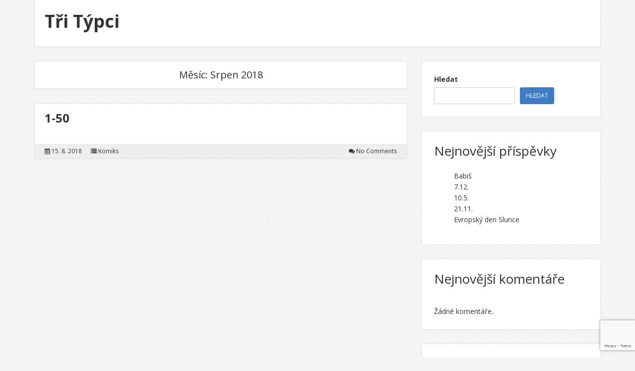

--- FILE ---
content_type: text/html; charset=utf-8
request_url: https://www.google.com/recaptcha/api2/anchor?ar=1&k=6LdAsJAeAAAAAGE6HTWSfS9jGSXRb6cB8wTcCttV&co=aHR0cHM6Ly8zdHlwY2kuYmxvZ3VqaS5jb29sOjQ0Mw..&hl=en&v=PoyoqOPhxBO7pBk68S4YbpHZ&size=invisible&anchor-ms=20000&execute-ms=30000&cb=epf0ud7okam1
body_size: 48395
content:
<!DOCTYPE HTML><html dir="ltr" lang="en"><head><meta http-equiv="Content-Type" content="text/html; charset=UTF-8">
<meta http-equiv="X-UA-Compatible" content="IE=edge">
<title>reCAPTCHA</title>
<style type="text/css">
/* cyrillic-ext */
@font-face {
  font-family: 'Roboto';
  font-style: normal;
  font-weight: 400;
  font-stretch: 100%;
  src: url(//fonts.gstatic.com/s/roboto/v48/KFO7CnqEu92Fr1ME7kSn66aGLdTylUAMa3GUBHMdazTgWw.woff2) format('woff2');
  unicode-range: U+0460-052F, U+1C80-1C8A, U+20B4, U+2DE0-2DFF, U+A640-A69F, U+FE2E-FE2F;
}
/* cyrillic */
@font-face {
  font-family: 'Roboto';
  font-style: normal;
  font-weight: 400;
  font-stretch: 100%;
  src: url(//fonts.gstatic.com/s/roboto/v48/KFO7CnqEu92Fr1ME7kSn66aGLdTylUAMa3iUBHMdazTgWw.woff2) format('woff2');
  unicode-range: U+0301, U+0400-045F, U+0490-0491, U+04B0-04B1, U+2116;
}
/* greek-ext */
@font-face {
  font-family: 'Roboto';
  font-style: normal;
  font-weight: 400;
  font-stretch: 100%;
  src: url(//fonts.gstatic.com/s/roboto/v48/KFO7CnqEu92Fr1ME7kSn66aGLdTylUAMa3CUBHMdazTgWw.woff2) format('woff2');
  unicode-range: U+1F00-1FFF;
}
/* greek */
@font-face {
  font-family: 'Roboto';
  font-style: normal;
  font-weight: 400;
  font-stretch: 100%;
  src: url(//fonts.gstatic.com/s/roboto/v48/KFO7CnqEu92Fr1ME7kSn66aGLdTylUAMa3-UBHMdazTgWw.woff2) format('woff2');
  unicode-range: U+0370-0377, U+037A-037F, U+0384-038A, U+038C, U+038E-03A1, U+03A3-03FF;
}
/* math */
@font-face {
  font-family: 'Roboto';
  font-style: normal;
  font-weight: 400;
  font-stretch: 100%;
  src: url(//fonts.gstatic.com/s/roboto/v48/KFO7CnqEu92Fr1ME7kSn66aGLdTylUAMawCUBHMdazTgWw.woff2) format('woff2');
  unicode-range: U+0302-0303, U+0305, U+0307-0308, U+0310, U+0312, U+0315, U+031A, U+0326-0327, U+032C, U+032F-0330, U+0332-0333, U+0338, U+033A, U+0346, U+034D, U+0391-03A1, U+03A3-03A9, U+03B1-03C9, U+03D1, U+03D5-03D6, U+03F0-03F1, U+03F4-03F5, U+2016-2017, U+2034-2038, U+203C, U+2040, U+2043, U+2047, U+2050, U+2057, U+205F, U+2070-2071, U+2074-208E, U+2090-209C, U+20D0-20DC, U+20E1, U+20E5-20EF, U+2100-2112, U+2114-2115, U+2117-2121, U+2123-214F, U+2190, U+2192, U+2194-21AE, U+21B0-21E5, U+21F1-21F2, U+21F4-2211, U+2213-2214, U+2216-22FF, U+2308-230B, U+2310, U+2319, U+231C-2321, U+2336-237A, U+237C, U+2395, U+239B-23B7, U+23D0, U+23DC-23E1, U+2474-2475, U+25AF, U+25B3, U+25B7, U+25BD, U+25C1, U+25CA, U+25CC, U+25FB, U+266D-266F, U+27C0-27FF, U+2900-2AFF, U+2B0E-2B11, U+2B30-2B4C, U+2BFE, U+3030, U+FF5B, U+FF5D, U+1D400-1D7FF, U+1EE00-1EEFF;
}
/* symbols */
@font-face {
  font-family: 'Roboto';
  font-style: normal;
  font-weight: 400;
  font-stretch: 100%;
  src: url(//fonts.gstatic.com/s/roboto/v48/KFO7CnqEu92Fr1ME7kSn66aGLdTylUAMaxKUBHMdazTgWw.woff2) format('woff2');
  unicode-range: U+0001-000C, U+000E-001F, U+007F-009F, U+20DD-20E0, U+20E2-20E4, U+2150-218F, U+2190, U+2192, U+2194-2199, U+21AF, U+21E6-21F0, U+21F3, U+2218-2219, U+2299, U+22C4-22C6, U+2300-243F, U+2440-244A, U+2460-24FF, U+25A0-27BF, U+2800-28FF, U+2921-2922, U+2981, U+29BF, U+29EB, U+2B00-2BFF, U+4DC0-4DFF, U+FFF9-FFFB, U+10140-1018E, U+10190-1019C, U+101A0, U+101D0-101FD, U+102E0-102FB, U+10E60-10E7E, U+1D2C0-1D2D3, U+1D2E0-1D37F, U+1F000-1F0FF, U+1F100-1F1AD, U+1F1E6-1F1FF, U+1F30D-1F30F, U+1F315, U+1F31C, U+1F31E, U+1F320-1F32C, U+1F336, U+1F378, U+1F37D, U+1F382, U+1F393-1F39F, U+1F3A7-1F3A8, U+1F3AC-1F3AF, U+1F3C2, U+1F3C4-1F3C6, U+1F3CA-1F3CE, U+1F3D4-1F3E0, U+1F3ED, U+1F3F1-1F3F3, U+1F3F5-1F3F7, U+1F408, U+1F415, U+1F41F, U+1F426, U+1F43F, U+1F441-1F442, U+1F444, U+1F446-1F449, U+1F44C-1F44E, U+1F453, U+1F46A, U+1F47D, U+1F4A3, U+1F4B0, U+1F4B3, U+1F4B9, U+1F4BB, U+1F4BF, U+1F4C8-1F4CB, U+1F4D6, U+1F4DA, U+1F4DF, U+1F4E3-1F4E6, U+1F4EA-1F4ED, U+1F4F7, U+1F4F9-1F4FB, U+1F4FD-1F4FE, U+1F503, U+1F507-1F50B, U+1F50D, U+1F512-1F513, U+1F53E-1F54A, U+1F54F-1F5FA, U+1F610, U+1F650-1F67F, U+1F687, U+1F68D, U+1F691, U+1F694, U+1F698, U+1F6AD, U+1F6B2, U+1F6B9-1F6BA, U+1F6BC, U+1F6C6-1F6CF, U+1F6D3-1F6D7, U+1F6E0-1F6EA, U+1F6F0-1F6F3, U+1F6F7-1F6FC, U+1F700-1F7FF, U+1F800-1F80B, U+1F810-1F847, U+1F850-1F859, U+1F860-1F887, U+1F890-1F8AD, U+1F8B0-1F8BB, U+1F8C0-1F8C1, U+1F900-1F90B, U+1F93B, U+1F946, U+1F984, U+1F996, U+1F9E9, U+1FA00-1FA6F, U+1FA70-1FA7C, U+1FA80-1FA89, U+1FA8F-1FAC6, U+1FACE-1FADC, U+1FADF-1FAE9, U+1FAF0-1FAF8, U+1FB00-1FBFF;
}
/* vietnamese */
@font-face {
  font-family: 'Roboto';
  font-style: normal;
  font-weight: 400;
  font-stretch: 100%;
  src: url(//fonts.gstatic.com/s/roboto/v48/KFO7CnqEu92Fr1ME7kSn66aGLdTylUAMa3OUBHMdazTgWw.woff2) format('woff2');
  unicode-range: U+0102-0103, U+0110-0111, U+0128-0129, U+0168-0169, U+01A0-01A1, U+01AF-01B0, U+0300-0301, U+0303-0304, U+0308-0309, U+0323, U+0329, U+1EA0-1EF9, U+20AB;
}
/* latin-ext */
@font-face {
  font-family: 'Roboto';
  font-style: normal;
  font-weight: 400;
  font-stretch: 100%;
  src: url(//fonts.gstatic.com/s/roboto/v48/KFO7CnqEu92Fr1ME7kSn66aGLdTylUAMa3KUBHMdazTgWw.woff2) format('woff2');
  unicode-range: U+0100-02BA, U+02BD-02C5, U+02C7-02CC, U+02CE-02D7, U+02DD-02FF, U+0304, U+0308, U+0329, U+1D00-1DBF, U+1E00-1E9F, U+1EF2-1EFF, U+2020, U+20A0-20AB, U+20AD-20C0, U+2113, U+2C60-2C7F, U+A720-A7FF;
}
/* latin */
@font-face {
  font-family: 'Roboto';
  font-style: normal;
  font-weight: 400;
  font-stretch: 100%;
  src: url(//fonts.gstatic.com/s/roboto/v48/KFO7CnqEu92Fr1ME7kSn66aGLdTylUAMa3yUBHMdazQ.woff2) format('woff2');
  unicode-range: U+0000-00FF, U+0131, U+0152-0153, U+02BB-02BC, U+02C6, U+02DA, U+02DC, U+0304, U+0308, U+0329, U+2000-206F, U+20AC, U+2122, U+2191, U+2193, U+2212, U+2215, U+FEFF, U+FFFD;
}
/* cyrillic-ext */
@font-face {
  font-family: 'Roboto';
  font-style: normal;
  font-weight: 500;
  font-stretch: 100%;
  src: url(//fonts.gstatic.com/s/roboto/v48/KFO7CnqEu92Fr1ME7kSn66aGLdTylUAMa3GUBHMdazTgWw.woff2) format('woff2');
  unicode-range: U+0460-052F, U+1C80-1C8A, U+20B4, U+2DE0-2DFF, U+A640-A69F, U+FE2E-FE2F;
}
/* cyrillic */
@font-face {
  font-family: 'Roboto';
  font-style: normal;
  font-weight: 500;
  font-stretch: 100%;
  src: url(//fonts.gstatic.com/s/roboto/v48/KFO7CnqEu92Fr1ME7kSn66aGLdTylUAMa3iUBHMdazTgWw.woff2) format('woff2');
  unicode-range: U+0301, U+0400-045F, U+0490-0491, U+04B0-04B1, U+2116;
}
/* greek-ext */
@font-face {
  font-family: 'Roboto';
  font-style: normal;
  font-weight: 500;
  font-stretch: 100%;
  src: url(//fonts.gstatic.com/s/roboto/v48/KFO7CnqEu92Fr1ME7kSn66aGLdTylUAMa3CUBHMdazTgWw.woff2) format('woff2');
  unicode-range: U+1F00-1FFF;
}
/* greek */
@font-face {
  font-family: 'Roboto';
  font-style: normal;
  font-weight: 500;
  font-stretch: 100%;
  src: url(//fonts.gstatic.com/s/roboto/v48/KFO7CnqEu92Fr1ME7kSn66aGLdTylUAMa3-UBHMdazTgWw.woff2) format('woff2');
  unicode-range: U+0370-0377, U+037A-037F, U+0384-038A, U+038C, U+038E-03A1, U+03A3-03FF;
}
/* math */
@font-face {
  font-family: 'Roboto';
  font-style: normal;
  font-weight: 500;
  font-stretch: 100%;
  src: url(//fonts.gstatic.com/s/roboto/v48/KFO7CnqEu92Fr1ME7kSn66aGLdTylUAMawCUBHMdazTgWw.woff2) format('woff2');
  unicode-range: U+0302-0303, U+0305, U+0307-0308, U+0310, U+0312, U+0315, U+031A, U+0326-0327, U+032C, U+032F-0330, U+0332-0333, U+0338, U+033A, U+0346, U+034D, U+0391-03A1, U+03A3-03A9, U+03B1-03C9, U+03D1, U+03D5-03D6, U+03F0-03F1, U+03F4-03F5, U+2016-2017, U+2034-2038, U+203C, U+2040, U+2043, U+2047, U+2050, U+2057, U+205F, U+2070-2071, U+2074-208E, U+2090-209C, U+20D0-20DC, U+20E1, U+20E5-20EF, U+2100-2112, U+2114-2115, U+2117-2121, U+2123-214F, U+2190, U+2192, U+2194-21AE, U+21B0-21E5, U+21F1-21F2, U+21F4-2211, U+2213-2214, U+2216-22FF, U+2308-230B, U+2310, U+2319, U+231C-2321, U+2336-237A, U+237C, U+2395, U+239B-23B7, U+23D0, U+23DC-23E1, U+2474-2475, U+25AF, U+25B3, U+25B7, U+25BD, U+25C1, U+25CA, U+25CC, U+25FB, U+266D-266F, U+27C0-27FF, U+2900-2AFF, U+2B0E-2B11, U+2B30-2B4C, U+2BFE, U+3030, U+FF5B, U+FF5D, U+1D400-1D7FF, U+1EE00-1EEFF;
}
/* symbols */
@font-face {
  font-family: 'Roboto';
  font-style: normal;
  font-weight: 500;
  font-stretch: 100%;
  src: url(//fonts.gstatic.com/s/roboto/v48/KFO7CnqEu92Fr1ME7kSn66aGLdTylUAMaxKUBHMdazTgWw.woff2) format('woff2');
  unicode-range: U+0001-000C, U+000E-001F, U+007F-009F, U+20DD-20E0, U+20E2-20E4, U+2150-218F, U+2190, U+2192, U+2194-2199, U+21AF, U+21E6-21F0, U+21F3, U+2218-2219, U+2299, U+22C4-22C6, U+2300-243F, U+2440-244A, U+2460-24FF, U+25A0-27BF, U+2800-28FF, U+2921-2922, U+2981, U+29BF, U+29EB, U+2B00-2BFF, U+4DC0-4DFF, U+FFF9-FFFB, U+10140-1018E, U+10190-1019C, U+101A0, U+101D0-101FD, U+102E0-102FB, U+10E60-10E7E, U+1D2C0-1D2D3, U+1D2E0-1D37F, U+1F000-1F0FF, U+1F100-1F1AD, U+1F1E6-1F1FF, U+1F30D-1F30F, U+1F315, U+1F31C, U+1F31E, U+1F320-1F32C, U+1F336, U+1F378, U+1F37D, U+1F382, U+1F393-1F39F, U+1F3A7-1F3A8, U+1F3AC-1F3AF, U+1F3C2, U+1F3C4-1F3C6, U+1F3CA-1F3CE, U+1F3D4-1F3E0, U+1F3ED, U+1F3F1-1F3F3, U+1F3F5-1F3F7, U+1F408, U+1F415, U+1F41F, U+1F426, U+1F43F, U+1F441-1F442, U+1F444, U+1F446-1F449, U+1F44C-1F44E, U+1F453, U+1F46A, U+1F47D, U+1F4A3, U+1F4B0, U+1F4B3, U+1F4B9, U+1F4BB, U+1F4BF, U+1F4C8-1F4CB, U+1F4D6, U+1F4DA, U+1F4DF, U+1F4E3-1F4E6, U+1F4EA-1F4ED, U+1F4F7, U+1F4F9-1F4FB, U+1F4FD-1F4FE, U+1F503, U+1F507-1F50B, U+1F50D, U+1F512-1F513, U+1F53E-1F54A, U+1F54F-1F5FA, U+1F610, U+1F650-1F67F, U+1F687, U+1F68D, U+1F691, U+1F694, U+1F698, U+1F6AD, U+1F6B2, U+1F6B9-1F6BA, U+1F6BC, U+1F6C6-1F6CF, U+1F6D3-1F6D7, U+1F6E0-1F6EA, U+1F6F0-1F6F3, U+1F6F7-1F6FC, U+1F700-1F7FF, U+1F800-1F80B, U+1F810-1F847, U+1F850-1F859, U+1F860-1F887, U+1F890-1F8AD, U+1F8B0-1F8BB, U+1F8C0-1F8C1, U+1F900-1F90B, U+1F93B, U+1F946, U+1F984, U+1F996, U+1F9E9, U+1FA00-1FA6F, U+1FA70-1FA7C, U+1FA80-1FA89, U+1FA8F-1FAC6, U+1FACE-1FADC, U+1FADF-1FAE9, U+1FAF0-1FAF8, U+1FB00-1FBFF;
}
/* vietnamese */
@font-face {
  font-family: 'Roboto';
  font-style: normal;
  font-weight: 500;
  font-stretch: 100%;
  src: url(//fonts.gstatic.com/s/roboto/v48/KFO7CnqEu92Fr1ME7kSn66aGLdTylUAMa3OUBHMdazTgWw.woff2) format('woff2');
  unicode-range: U+0102-0103, U+0110-0111, U+0128-0129, U+0168-0169, U+01A0-01A1, U+01AF-01B0, U+0300-0301, U+0303-0304, U+0308-0309, U+0323, U+0329, U+1EA0-1EF9, U+20AB;
}
/* latin-ext */
@font-face {
  font-family: 'Roboto';
  font-style: normal;
  font-weight: 500;
  font-stretch: 100%;
  src: url(//fonts.gstatic.com/s/roboto/v48/KFO7CnqEu92Fr1ME7kSn66aGLdTylUAMa3KUBHMdazTgWw.woff2) format('woff2');
  unicode-range: U+0100-02BA, U+02BD-02C5, U+02C7-02CC, U+02CE-02D7, U+02DD-02FF, U+0304, U+0308, U+0329, U+1D00-1DBF, U+1E00-1E9F, U+1EF2-1EFF, U+2020, U+20A0-20AB, U+20AD-20C0, U+2113, U+2C60-2C7F, U+A720-A7FF;
}
/* latin */
@font-face {
  font-family: 'Roboto';
  font-style: normal;
  font-weight: 500;
  font-stretch: 100%;
  src: url(//fonts.gstatic.com/s/roboto/v48/KFO7CnqEu92Fr1ME7kSn66aGLdTylUAMa3yUBHMdazQ.woff2) format('woff2');
  unicode-range: U+0000-00FF, U+0131, U+0152-0153, U+02BB-02BC, U+02C6, U+02DA, U+02DC, U+0304, U+0308, U+0329, U+2000-206F, U+20AC, U+2122, U+2191, U+2193, U+2212, U+2215, U+FEFF, U+FFFD;
}
/* cyrillic-ext */
@font-face {
  font-family: 'Roboto';
  font-style: normal;
  font-weight: 900;
  font-stretch: 100%;
  src: url(//fonts.gstatic.com/s/roboto/v48/KFO7CnqEu92Fr1ME7kSn66aGLdTylUAMa3GUBHMdazTgWw.woff2) format('woff2');
  unicode-range: U+0460-052F, U+1C80-1C8A, U+20B4, U+2DE0-2DFF, U+A640-A69F, U+FE2E-FE2F;
}
/* cyrillic */
@font-face {
  font-family: 'Roboto';
  font-style: normal;
  font-weight: 900;
  font-stretch: 100%;
  src: url(//fonts.gstatic.com/s/roboto/v48/KFO7CnqEu92Fr1ME7kSn66aGLdTylUAMa3iUBHMdazTgWw.woff2) format('woff2');
  unicode-range: U+0301, U+0400-045F, U+0490-0491, U+04B0-04B1, U+2116;
}
/* greek-ext */
@font-face {
  font-family: 'Roboto';
  font-style: normal;
  font-weight: 900;
  font-stretch: 100%;
  src: url(//fonts.gstatic.com/s/roboto/v48/KFO7CnqEu92Fr1ME7kSn66aGLdTylUAMa3CUBHMdazTgWw.woff2) format('woff2');
  unicode-range: U+1F00-1FFF;
}
/* greek */
@font-face {
  font-family: 'Roboto';
  font-style: normal;
  font-weight: 900;
  font-stretch: 100%;
  src: url(//fonts.gstatic.com/s/roboto/v48/KFO7CnqEu92Fr1ME7kSn66aGLdTylUAMa3-UBHMdazTgWw.woff2) format('woff2');
  unicode-range: U+0370-0377, U+037A-037F, U+0384-038A, U+038C, U+038E-03A1, U+03A3-03FF;
}
/* math */
@font-face {
  font-family: 'Roboto';
  font-style: normal;
  font-weight: 900;
  font-stretch: 100%;
  src: url(//fonts.gstatic.com/s/roboto/v48/KFO7CnqEu92Fr1ME7kSn66aGLdTylUAMawCUBHMdazTgWw.woff2) format('woff2');
  unicode-range: U+0302-0303, U+0305, U+0307-0308, U+0310, U+0312, U+0315, U+031A, U+0326-0327, U+032C, U+032F-0330, U+0332-0333, U+0338, U+033A, U+0346, U+034D, U+0391-03A1, U+03A3-03A9, U+03B1-03C9, U+03D1, U+03D5-03D6, U+03F0-03F1, U+03F4-03F5, U+2016-2017, U+2034-2038, U+203C, U+2040, U+2043, U+2047, U+2050, U+2057, U+205F, U+2070-2071, U+2074-208E, U+2090-209C, U+20D0-20DC, U+20E1, U+20E5-20EF, U+2100-2112, U+2114-2115, U+2117-2121, U+2123-214F, U+2190, U+2192, U+2194-21AE, U+21B0-21E5, U+21F1-21F2, U+21F4-2211, U+2213-2214, U+2216-22FF, U+2308-230B, U+2310, U+2319, U+231C-2321, U+2336-237A, U+237C, U+2395, U+239B-23B7, U+23D0, U+23DC-23E1, U+2474-2475, U+25AF, U+25B3, U+25B7, U+25BD, U+25C1, U+25CA, U+25CC, U+25FB, U+266D-266F, U+27C0-27FF, U+2900-2AFF, U+2B0E-2B11, U+2B30-2B4C, U+2BFE, U+3030, U+FF5B, U+FF5D, U+1D400-1D7FF, U+1EE00-1EEFF;
}
/* symbols */
@font-face {
  font-family: 'Roboto';
  font-style: normal;
  font-weight: 900;
  font-stretch: 100%;
  src: url(//fonts.gstatic.com/s/roboto/v48/KFO7CnqEu92Fr1ME7kSn66aGLdTylUAMaxKUBHMdazTgWw.woff2) format('woff2');
  unicode-range: U+0001-000C, U+000E-001F, U+007F-009F, U+20DD-20E0, U+20E2-20E4, U+2150-218F, U+2190, U+2192, U+2194-2199, U+21AF, U+21E6-21F0, U+21F3, U+2218-2219, U+2299, U+22C4-22C6, U+2300-243F, U+2440-244A, U+2460-24FF, U+25A0-27BF, U+2800-28FF, U+2921-2922, U+2981, U+29BF, U+29EB, U+2B00-2BFF, U+4DC0-4DFF, U+FFF9-FFFB, U+10140-1018E, U+10190-1019C, U+101A0, U+101D0-101FD, U+102E0-102FB, U+10E60-10E7E, U+1D2C0-1D2D3, U+1D2E0-1D37F, U+1F000-1F0FF, U+1F100-1F1AD, U+1F1E6-1F1FF, U+1F30D-1F30F, U+1F315, U+1F31C, U+1F31E, U+1F320-1F32C, U+1F336, U+1F378, U+1F37D, U+1F382, U+1F393-1F39F, U+1F3A7-1F3A8, U+1F3AC-1F3AF, U+1F3C2, U+1F3C4-1F3C6, U+1F3CA-1F3CE, U+1F3D4-1F3E0, U+1F3ED, U+1F3F1-1F3F3, U+1F3F5-1F3F7, U+1F408, U+1F415, U+1F41F, U+1F426, U+1F43F, U+1F441-1F442, U+1F444, U+1F446-1F449, U+1F44C-1F44E, U+1F453, U+1F46A, U+1F47D, U+1F4A3, U+1F4B0, U+1F4B3, U+1F4B9, U+1F4BB, U+1F4BF, U+1F4C8-1F4CB, U+1F4D6, U+1F4DA, U+1F4DF, U+1F4E3-1F4E6, U+1F4EA-1F4ED, U+1F4F7, U+1F4F9-1F4FB, U+1F4FD-1F4FE, U+1F503, U+1F507-1F50B, U+1F50D, U+1F512-1F513, U+1F53E-1F54A, U+1F54F-1F5FA, U+1F610, U+1F650-1F67F, U+1F687, U+1F68D, U+1F691, U+1F694, U+1F698, U+1F6AD, U+1F6B2, U+1F6B9-1F6BA, U+1F6BC, U+1F6C6-1F6CF, U+1F6D3-1F6D7, U+1F6E0-1F6EA, U+1F6F0-1F6F3, U+1F6F7-1F6FC, U+1F700-1F7FF, U+1F800-1F80B, U+1F810-1F847, U+1F850-1F859, U+1F860-1F887, U+1F890-1F8AD, U+1F8B0-1F8BB, U+1F8C0-1F8C1, U+1F900-1F90B, U+1F93B, U+1F946, U+1F984, U+1F996, U+1F9E9, U+1FA00-1FA6F, U+1FA70-1FA7C, U+1FA80-1FA89, U+1FA8F-1FAC6, U+1FACE-1FADC, U+1FADF-1FAE9, U+1FAF0-1FAF8, U+1FB00-1FBFF;
}
/* vietnamese */
@font-face {
  font-family: 'Roboto';
  font-style: normal;
  font-weight: 900;
  font-stretch: 100%;
  src: url(//fonts.gstatic.com/s/roboto/v48/KFO7CnqEu92Fr1ME7kSn66aGLdTylUAMa3OUBHMdazTgWw.woff2) format('woff2');
  unicode-range: U+0102-0103, U+0110-0111, U+0128-0129, U+0168-0169, U+01A0-01A1, U+01AF-01B0, U+0300-0301, U+0303-0304, U+0308-0309, U+0323, U+0329, U+1EA0-1EF9, U+20AB;
}
/* latin-ext */
@font-face {
  font-family: 'Roboto';
  font-style: normal;
  font-weight: 900;
  font-stretch: 100%;
  src: url(//fonts.gstatic.com/s/roboto/v48/KFO7CnqEu92Fr1ME7kSn66aGLdTylUAMa3KUBHMdazTgWw.woff2) format('woff2');
  unicode-range: U+0100-02BA, U+02BD-02C5, U+02C7-02CC, U+02CE-02D7, U+02DD-02FF, U+0304, U+0308, U+0329, U+1D00-1DBF, U+1E00-1E9F, U+1EF2-1EFF, U+2020, U+20A0-20AB, U+20AD-20C0, U+2113, U+2C60-2C7F, U+A720-A7FF;
}
/* latin */
@font-face {
  font-family: 'Roboto';
  font-style: normal;
  font-weight: 900;
  font-stretch: 100%;
  src: url(//fonts.gstatic.com/s/roboto/v48/KFO7CnqEu92Fr1ME7kSn66aGLdTylUAMa3yUBHMdazQ.woff2) format('woff2');
  unicode-range: U+0000-00FF, U+0131, U+0152-0153, U+02BB-02BC, U+02C6, U+02DA, U+02DC, U+0304, U+0308, U+0329, U+2000-206F, U+20AC, U+2122, U+2191, U+2193, U+2212, U+2215, U+FEFF, U+FFFD;
}

</style>
<link rel="stylesheet" type="text/css" href="https://www.gstatic.com/recaptcha/releases/PoyoqOPhxBO7pBk68S4YbpHZ/styles__ltr.css">
<script nonce="puhRyHF09Tygvf92oozEUA" type="text/javascript">window['__recaptcha_api'] = 'https://www.google.com/recaptcha/api2/';</script>
<script type="text/javascript" src="https://www.gstatic.com/recaptcha/releases/PoyoqOPhxBO7pBk68S4YbpHZ/recaptcha__en.js" nonce="puhRyHF09Tygvf92oozEUA">
      
    </script></head>
<body><div id="rc-anchor-alert" class="rc-anchor-alert"></div>
<input type="hidden" id="recaptcha-token" value="[base64]">
<script type="text/javascript" nonce="puhRyHF09Tygvf92oozEUA">
      recaptcha.anchor.Main.init("[\x22ainput\x22,[\x22bgdata\x22,\x22\x22,\[base64]/[base64]/[base64]/bmV3IHJbeF0oY1swXSk6RT09Mj9uZXcgclt4XShjWzBdLGNbMV0pOkU9PTM/bmV3IHJbeF0oY1swXSxjWzFdLGNbMl0pOkU9PTQ/[base64]/[base64]/[base64]/[base64]/[base64]/[base64]/[base64]/[base64]\x22,\[base64]\\u003d\\u003d\x22,\[base64]/Du8K7w4gxWxdzwpJ7HQbCuxrCnhnClC9Uw6QddMK/wr3DsjFywr9kOkTDsSrCksKxA0FGw74TRMKMwqkqVMKkw7QMF1nCr1TDrBV9wqnDuMKtw7k8w5dUKRvDvMOkw7XDrQM7worCji/[base64]/[base64]/ClDbDkC7ChMOPXVNBwpUDwoZne8Kyaj7Cq8OQw67CkSHCk1p0w4bDkFnDhRTCnwVBwpHDm8O4wqkhw40VacKzHHrCu8KmDsOxwp3Dmi0Awo/Dh8KPETkvSsOxNEYpUMONXVHDh8Kdw6HDontAPj4ew4rCpMOXw5RgwpfDgErCoSJbw6zCrixewqgGRBE1YHjCp8Kvw5/ClsKgw6I/Pi/Ctytqwr1xAMKyR8KlwpzCsDAVfAvCujnDn18sw4oMw4vDtyNVXEAGHsKiw6xuw7ZlwqIyw7LDlS/CoE/CrsKKwo3DsD4FbsK/wr/DnycTacK1w7HDiMOJw43DgE7Ck3ZwSsOPGsKvFMKlw6DCj8KkCS0vwpHCpMOaUj0ANsKZCQXCgF8iwphCb3pATcOFOGnDtkXCvMOGLsKDWiDCsnAWbMKaJcKGw7nCi1hRZcKSw4DCj8KMw4HDvANDw5R0OcO9w5EZEGnDmzZeMVRpw6sgwqw/Q8O6OiNoPMKNe2rDilk8UsOuw4scw47CmcO7RMKhw4LDp8KYwpAVFQXCjsKcwrXCvHvCv14mwqY+w5JGwqXDo3XCrMOAM8KTw6w4EsKTUsO5wp9QLcOqw5tbw5zDucKPw5XCmjPCj1RQQMO3w5gpMhLCqsKnIcKYZcOveBsoKX/Cm8OfUwMtQMOOZcOmw7xcC2TDplcbICtxwqhewqYAQ8KPScO+w4DDmhfDl3FfZljDnmfDmsK2C8KZcBw2w40+YzrCqXhWwrEGw5HCuMKdHXTCn3fClsKteMKaccOmw443Q8OIBsKCdFHDggVBCcOiwo/Ckmg4wpvDosOYXMKqUsKfOSkGw5x9w6Byw5AKITIgYEDCpQjDjMOUD2k5wozCrcOIwoTDhhdIw6AWwo/DozzDqWcXwr7CosOaVsOgOsKywoRtB8Kxwooywr3CtsKxURcGd8OWFMK5w4HDpS0gw4kZwqjCs2PDrFx2WMKHwq8mwqcGAkTDtsOCFEfCvlhUYsOHMCTDu3DCl3XDm09iAsKMJMKFw6jDp8Kcw63DgMKuYMKrw63CkAfDs0LDizdVwpB/w6pnw4krK8OOwp/CjcOWO8Onw7jCnD7DkMOxeMOzwpDCucOow7/ChMKFw79lwq4pwptTHivClhDCgCkNc8KrD8KNT8KnwrrDuEB5wq1RZBzDkikBw61DCAjDtcOawrPCo8OEw4/DhUl1wrrCpsOTLsKTw5oaw5whasKuw5dxMsKMwoLDpFzCqsKVw4nCuTI1PsKawoFOPRbDqMKZD2rDqMO4Mn1ZWwrDhXfCsmJXw5YuX8K8e8OAw5HChsKqLGvDtMOrwpzDrsKEw7VIw7ljVMKdwrzCisK9w63DvHLClcKoCSBZbV3DksOHwrwKOhY9wo/DgWhabcKFw6s9YMKkbljClwnCpV7DhXcuARjDscOIwpVoBcOQORzCh8KMP11ewrTDuMKuwpLDrkrDrU9/w4cAdMK7F8OsQxUBwqnClS/DvsO5E2TDhU1DwofDrcKIwrYkHMOyeQnCn8KcV07Cm01SdcOLCsK9wpbDt8KzbsKkMMOjMFZfwpTCr8K8wobDmcKOBSbDiMOFw75ZD8Kuw5XDucKBw4tQOSvCgsK4HSYHezPDnsOfw6zCgMKaUGgHUsOzN8OgwrEmwokwUHHDicOtwpM1wrzCvk/Dj07CrcKkXcK2TD0xLMOPwqhDwp7DpjfDm8OtdsO1STfDp8KGRsKWw78KeWE5IkpMRsOlQlDCm8OhUMOaw5bDn8OrEcO3w5hqwqTCkcKvw7MWw64lBcONIgJ7w49yH8OLw5YXw58IwojDpMOfwqfCsB/[base64]/[base64]/DtcKzTMKGX2VqTjrDg8KPPSHDpEkvwoXCqCBmw4sfIXZecSpUwrHChMKLewU/wpzCi31bw7Iwwp/ClMOWXi3DiMOvwrDCjXbDlRxaw5TDj8KwC8KFwp/DjcOUw5FEwqFjL8OLKcKZIsOjwqnCtMKBw5TDmUDCiQrDksOME8K8w5bDssOYS8OYwpl4SBbCg0jDpm99w6rCoBlFwrzDksOlEsOVQcO1PgDDjUrDicK+NsO3wpYsw4/[base64]/ChDrCtsK7w5/CpE7CnMKfH8OnKmd2P8KrPcO/wrjDsiLCgsOTNsO2Cg3ChsKmwo/DisOqFA/DksK5WsK1wo0fwqDDmcOfw4bCksOKEirDnnTCksKmw7oQwobCscKkMTMTUHRGwqvChhJxLCLCrF9qwrPDhcK5w7EVIcOdw5tCwrZ/w4cCcSnDlcO1wqt0b8KAwp4UWcKAwpZ6wpPClgBpJ8KawovCo8O/w70Jwp3DjxvCiXkmTT4fWW3DhMKvw4lPcloCw5LDssK6w6/CrE/ChMOkD0s7w6vDuVsxR8KCwr/[base64]/[base64]/CgTx2asKSIzAzdBjCscOEFjvDgMOmwrTDrBxyDXnCisKbwpNITcKFwq5DwpNwIsOKRzQ4dMOhw71yBVxzwrM+T8Omwqs2wqNHDMO+RiTDi8Obw4s/w5XCjMOkE8KpwrZmFcKTGFnDsSPCkmDDlAV4w6I9AVRyBULDk1kDb8OtwoFPw4XDpcO9wrvChVAqI8OTdcK/WWJcKsOdw4cqwo7ChCh2wpYewpBiw4fCgkBPNygrOMKNwpvCqDzCt8KGwoDCm3XCq3zCmmQSwqzCkwd1wqDDqBk4asKjM35zBsKTVcOWWz3DvsKTDsOkwr/DuMK+YjxjwqQLbTpWw5Zcw7zChcOuw7fDgmrDgsKnw7RwY8KHS23CrsOiXFxTwpzCs1bDvcK3C8OHeFZwaB/[base64]/w6Q5KcK3FsOTc8O2bsODw6LDscOiwp/CkV4aw4cMA3FLUwEzF8KwfsOaDcKHc8KIeEAiw6U8wrHCpsOYOMOBYcKUwpVuBMKVwrAzw4DDicO0wphTw48rwoTDuyIuQSPDqcOVJ8K4wqfDjsKaM8KlYcOIIV7DjcOrw4/Clxohw5DDhsKVH8OXw5AWKMO+w5HDvgBGJhsxwp4iUCTDgURpw6bCpcKKwqUCwq/DvcOlwpHCkMK8HH3CiWjCvRrDhsKqw5h/ZsKHfcKIwqlkYxjCr0HCslEXwpVwHxrCu8Kqw4XDtAkdGQZBw65nwoZjwq9IERnDkETDs3pDwoh6wro4w6shwovDrFPDocOxwp/DvcKrKzgsw4HCgRfDm8OTw6DCgTTCoBMuVGdPw4HDih/DqSZzEcOyW8Obw7QvOMOpw43Cs8KtEsOvAnh4PywSasK/MsK1wolZaB7ClcO8w741Un5ewpwNUAvDkn7Dl38gw6/Ds8K2KQbCrA0EW8OKHcOfw5rDmhEcw4JJw5rCqD5nFsKhw5bCqsO9wqrDi8Kdwp9+FMKxwqgHwonDrRl1e0Z6E8OXwrTCt8KVwqvCo8KSLlMZVW9pMMKOwptzw6AIwp7DksOVwoXCpW52w55ywqHDisOfw5PChcKeJTNlwokJSzc0wqzDqTp1wppKwq/DhMK0w7prE3EqSsObw6pmwoApFDURV8KHw6g1UEYlQBfCgnXDrA4Aw5zCom7DvsOJCUNvM8Ovwr/ChhLCnTp5D17DksKxwpgowq4JIsO8w4rDhcOaw7LDpcOcwqnCkcKjPMOEwrjCmybCusK4wr0WIMKvJV1/wpvClcOsw43CvQzDn3t1w7rDvHEQw7Zew4HClsOgKBTCjcOFw5oIwrTChWVZThrCj2vDvMKtw7XChcKoF8KxwqdLEMOBwqjCocO+XAnDqlXCvXB+wpHDmSvCvsK/WRUFGBzCvMOma8OhXl3CtnPCrcOVwrhWwqPCqTXCpXBJw6rCvX/[base64]/DvcOEIQ1NFcKmwqBqAMKJwrfDsnQaSWkEe8KQTsKKwpzCnsOrwqgVw6XDoAPDqMKPwqUOw5NpwrNdTWjCqQEHw6/[base64]/Ds1rCkC3Cr8KRwq/DmcKrwpDCjn/[base64]/IcKEwpNOKMKYw7U5e8OEwpF2Y14maXzCnMKiCwzChXrDokbDiV7DtQ5TdMKvTldOw6bDhcKNwpJmwq8CTcOeRxjCpBDCtsK7wqt0f1LCisKcwoM/asO6wprDqcK4ZsOzwqDCtzMawpbDoWx7LsOUwpbCisOUOMKOP8Odw5UbWsKNw5hFf8Oiwr/ClSTCnsKZCGHCv8KtR8OtMsOYw7PDjcOJcCTCv8OdwofCjsOYQsKUwpPDj8O6wotfwow1IwU6w7YbUQRvARHDom7Cn8OFP8OFIcOTw7MMWcO/[base64]/Cr0pYwozDmsOhwrrDlB4KwoB4w58pc8KQPMKGwobDm3Vpw5UwwrvDhRAyw4LDtcKkVyLDh8O3PsKQJzpJJ13CknZ9w7jDmcK/Z8OTwqDDlcOhNhlbw65DwqFLUsOnNMO3LS8EJsOZYXo+w5kgDMOlw6HCjFwKTcKqT8OhE8K3w6k0wq0+wq/DpsO9w4PCgTNLZmfCscK9woENwqYlNjfDuiXDg8OvAC3Do8KUwrHCocKnw7HDoTIwXWhBw7ZZwq3CisKowooSNcO5wo7DmzEvwoDCikDDjzrDiMO7wo0vwrIHQmtqwqNBMcK5wqcHOlXCrRHCpkxcw5Npw5RjHBXCpAXDqsKNw4NWF8O/w6zCmMOjW35dw6pgaEInw6waNsKiw5thwpxGwpE0csKoIcKvwrJPCzANJGTCtnhEK2/DqsKwKMKgMsOjFcOBHUgOwp8/[base64]/ClsK5wrdNfsKjR1dfwqzDgA54w4rDj8KkCC/[base64]/[base64]/DpFHCucOeJVlfwrFaw4PCmx3CscO2w5cHwpRACMOawrnDvMKwwpLCpzYKwoTDscOiEF8EwqTCrCp8c1FVwofCsBE3EGjChnnCh23CnMO5wqLDinXCsSfDqcKHAnlzwqLDk8K9wqDDsMOxU8K0woE3eifDuhkawr/Dr3cMC8KWUMKjTV7CvcOFLcOtDsKGwoBAw53CpHrCqMKrecKjY8OpwoAIKsKiw4wGwp3DncOqQnFiU8O/w5l/dMK6cUrDi8OWwppwW8O2w6nCgzrCqCswwp0HwrNzU8KCL8KMZCvChlZyecO/wpzCjsK0wrDDp8K6w7zDqRPCgF7ChcKAwpnCl8KOw5vCvHfChsKrEcKDNUnDscO1w7DDucOpw6HCkcO9wpYHcsKZwrh3VQARwqovwqk+BcK/wpDDjkHDjcKbw4/Cn8OIH1BJwpc/w6HCvMKwwoA4FsKjQn/DrsO4wqXCl8OAwo3DlyzDnR3CssOow6jDqsOpwqsvwrJMHMOMwoJLwqIDXMO/[base64]/[base64]/Dg8ODSm/DqDsEwplWwr3Cl8ObwopkbWXDssOFJk5qGlJ/[base64]/ChQk5w63DpcKpw6lHeMKscDHDt8KVUTvCrH/Dk8O/wofDoxo0w7TCscOQUMOUXsOfwpwfeHN/[base64]/BhsJLyDDsR8swoHCuMK0w5jDkWHDpsOow4hVw7XCm8Krw5hiUMO/wqzCuRfDqzDDjHp6TRfCsk0LcCl4wrBqb8OldyEAI1HDmMObw6Rww6RCw43DlQfDjjvDkcK5wrnCtcK0woAyUcKoWsOpI2l3DcKhw6zCtDtTD3/Du8K/c07CgcK2wqkTw7jCqTTCjW7DogrCmUjCgcOETsOlDMOAEcO/J8K+Km8zw6EywpBuacOFD8O1Kg0PwpTCh8KcwoHCuD8uw7pBw63ClMK3w7AKWMO6w6HCkDvCi2LDuMKiwrZPXMKZw7sPw5TDlMOHwrbCpBrDpjQxK8Ocwr94VsKdScO+Yx1XbGJWw7XDrcKSb0doVsOgw7g+w5U/w4QnNioXQx4IS8KsRcOIwqrDvsKowr3CkFnDkMO3FcO6AcKSOcKPw7DDnMKOw5LDoSvDkwIEIV1AR1DDosOrasORCcKHA8KQwowMIE16dljCmAzCgWQPwprDhC49Y8OQw67ClMKqwqJSwoZLwq7CtsOIwqPCvcOqGcKrw73DqMOIwpg5YBbCusKIw7/DvMOHLmLDpsOVwqrDkMKRfS/DgwY4wotQYcKpwrHDknlmwrsCQMO/T0x5RFF7w5fDnEoTUMOBbMKHDlYSa3hzCMOOw4LCksKfSsOVPwJMXE/DuXxLVzfCo8OAwpbCr2zDpXTDs8OVwrTCrX/[base64]/w5/DhjhFIcOdw4ZkwrXDrsKOw47DmVssw6LCg8K/[base64]/CpcOuw4FJw5RzwrPCkFFXUmvDisOfJhMXw6XCjsOpekZ5wrDCtlvCswEGOk7CsWgcHBXCuHPCozdMB0nCnsK/w4LCj0vDu1sKJ8Klw7h+GsOywrEAw6XCjcOQGgdywrDCjX7DnAzDpGDDjCc2RMKOE8OXwqt5w5/DpEkrwprCgMKKwoXCu3DCi1FIHBnCsMOAw5Q+Ll1MBcKlw4zDhD/Cl291eVrDgsOdwoLDl8OKeMOVwrTCoilywoNfRlhwK1jDrMK1Q8Kkw64Hw6HCjBfCh3XDn0ZJTMKnRm99TV57CMKGK8O7w7DDsQ7CrMKzw6N/wqDDpyzDrMO1WMOqDcOTdChMb0Y0w78rZ1HCqsKtDjY8w5LDj1lBX8OTJmTDoCnDh1gFH8OrMQzDncKWwpnCnCggwrTDmAZYPMOINncgQkDCgsKnwqRPdjPDj8OVwr3Cm8Kiw4gMwovDo8KAw5nDkn3DicKQw7DDmBfCisKew4fDhsOzFG/DlMK0McOkwoAhSMKpIMOWE8KWYl0KwrZjC8OwD03DvUPDqUbCpsOlTyjChFjCi8OEwobDh1nCoMOowrcPLlEkwqluw54WwpLDh8KpZ8K9DMKTJk7Ch8K8EMKFaDEQw5bDjsKhwo/CvcK8w7fDpsK4w6dpwqHCssOXeMKwNcOsw7R/[base64]/KjvCkMOuwqzCjDLDt3EnwooWNzTDncOYwogAHMOoCsOkXWpBw77ChWkPwroDWVXDjsKfGGBww6hnw4bDosKEwpU5wp7Dt8OnFsKiw4RWTiN3GRd/[base64]/FU7DtUA/w5cmLcOfw6ZkXEzDn8KOcxIow6FpbcO1w7zDlsKIUcO0U8Ozw5jDusO7YjFnwo4qSMOJYsOzwqrDtVLDqsO/w5TCllQJLsO5ewPDpAhJw6VuJllrwpnCnWJ7wqjCt8OHw44ScsOhwqfDkcKJRcODw57Ch8KEwq7CrXDDqXpCdhfDn8KgIRhpw7rDncKHwpEdw6jDiMOVwpPCiFARTWUWwpUfwpjChhs5w4k8w5I3w4jCksOtRMKBL8O8wqjCrcOFwobCmXdywqrCv8OSVzI/N8KcFgzDujPCqXjCh8KRS8K6w5fDmcO0dlTCpsO4w5YtPcKOw6nDuXLCj8KHcV3Drm/[base64]/Dj8O0wrjDt8OSFC9FNHxbbmoBMMKEw5DDmsKqwq5pH14oN8KwwpwCSH7DunFqR1/Dtg1VN0oMwp/DocKmKQstwrRqw7BVwoPDunfDh8OiE13DpcOmw6dSwpVfwpEtw6bCtC5qPMOZScK/wrhEw7kQKcO7fwQEInHClAHDpsO8wqHDq3F1w5XCqXHDv8KZFUfCo8O5LcK9w7EdAAHCjWMITGfDmcKUa8O/wqsLwrFiDwd7wozCvcK8IsKtwrhUw4/CiMK3UsOtTjl3w7MTb8KKwrXDmRPCosOBMcOISyfDlHhvMsOJwp0fw6TCh8OEN3RqAFB+wpBYwpwtF8K+w6EcwpTDil1AwoDCkElXwrbCjhdcaMOjw6PCisK+w6HDvn5UBVPCosO7UDRnY8K3PyLCpHXCu8OBJVHChRU1BHLDuDzCnMO7wr/[base64]/CtgXDjsKUTn9iBDbDusOkS1LCl8O7wqTDmyzCixXDlMK9wotvLycTC8OLaGNWw4I9w7duVcKLw7BDV1vDnsO4w5fDu8K+ScOEwpttdQ/Ck3PCncKhRsOQw63Dn8KswpPDo8OiwqnCn1dzwoggeGHDnTEKeGPDsjTCr8KAw6rCvGxNwphtw50OwrZNS8KtZ8OhBj/[base64]/CvsOYwpB/w6BHUQXCswAVBQ5Rw6tiHTtnwo45w77DrMO9wohAQMK4wrllL19JdHrDrcKZcsOhBMOtQA81wqh+A8KdWEFhwr4Uwow9w5PDvMKewrMvbyfDjsOQw4zDmylADhd+P8KMMEnDlsKYwqdzd8KQZ2tOFcKrTsOfw54nHkRvCMONQHDDuR/ChsKGw4XCmMO4eMODwrkOw7fDn8KoGibCgsKZesO8VQFeVMOjImjCqRQ8w6nDvgnDlFHDqxDDtCDCrW0IwrDCvyTDssKiY2IOKcKVwrhzw4E8w43DoDo+w5NDNMKvRxTDrcKSE8ORd2TCtRvDthEePx8MHsOgFMOBw5xaw7EAEsODwrjCll0vPAvDtcKQw5IGOsOuPm/CqMO2wpnCicORw69Gwosic3hcA3TCkxvCjH/DgGrCk8KOYsO9CcOzL2/DjcOnQjzDiFx8XHvDlcKHK8KywrkIMxcPYsOVYcKZw646WMK9w7/DnAwDDRvCrj0OwrI0woHCik7DpTFVwrdfwpTCpwPCq8KHcsKUw7/ClypVwqjDo1B6acKac0Fmw7xWw4E4woRfwrNhVsOvKMKNYsOzZ8OwGsOew7PDum/CtlbCrsKtwpvDpcKWW3fDikE4w4bCqsOswpvCscKBKgtgwq9YwpTDnWkrCcKfwpvCk05OwoJww581UMKVwpPDrXxIeEtHAMKrI8Oiw7Q+N8OSY1zDhsKgOcOXNsOpwrkTQsO9PMKUw4RUeCXCnj7CmzNfw5dKdX/DjcKaZ8K0wqo2YcKee8KeFEvCrcOpZMK5w6bCmcKNK1sOwpl/wrTDl0dmwrbDoEdMw4zCmcKqAldWDwUBd8OVGl/CsD1GARYwGGfDlQ3Cl8K0F00Gwp1yAMOSecKhWMOpwpMywrDDpV4EHwXCvQwFXSJrw5lwdA3CvMOXL2/CkFtIw40TdSxLw6fDvMOXwoTCtMOqw51Ow7TCqRsHwrnDv8Ohw4nCjMOYGi0GIMKzTAPDj8KCQMOYMTPCvQMxw6/DoMO9w4DDjMOUw5UIcsOZBhTDjMOIw4sqw4bDthXDkcOhTcOEIcOGW8OSUV9yw4FIAsOcM0TDvMO7VD/[base64]/Dr8O2w64/[base64]/U8OHwrYAe8K9FMKcY8KTwpgfc8KHw704KsOLLMKKe0Yzw4bCtcKeRsOAeiE1QcOoX8OVwozDoxQYDCZhw5AawqPDksKhw5UJBMOHFsO3w50zw5DCvMO5wrVbSsO9UMOPXHLCj8KNw5w7w7BhHj1zfMKVwqM9wpgFwoUNecKDwrwEwpZhG8OZIMOjw6ExwrLCgi/CkMKJw7HDscOoDjoMb8OVRxTCs8Kowo5iwqLCrMODT8K+w4TCmsOgwr45aMKkw6QHfx/DuTQAfMKbw6/DgcObw4orf3DDoTnDvcO1XnbDrSx3YsKhM2HDhsOVUcOeFMOuwphae8Odw5DCpcO2wr3Dti5NADrDqCM5w7huw5ctGsOnwo3CpcOywrknw6TCi3oIw4zCtcO4wpbDpFZWwoxHwrIOAsKpw7XDojvChVvCrcO5c8Ksw5/Ds8KnAMOSwq3CocOew4I6w7sWCXzDm8OfTRZ4wpbDjMOQwo/Dj8KEwr97wpfDg8OwwroBw4fCtsOPwr/DoMKweFNYUCPDg8OlLsKJeyjDigo7LEHDswRowoLCiy/Ck8OowrEkwrpFIkdndcK+w70wDXkIwqvCgB4pw5fDn8O5RD5vwoZkw5TDpsO6M8OOw47Dlkspw4TDusO5IHnDl8KtwrXCvzwgeF0ww7AuPsKof3zCnSLDoMO9DMKIWsOKwp7DpzfCr8OAWsKAwr/DtcK4BsKYwoxhw7jCkgBDVMOywolrMXXCjWPDjcOawqHCsMOQw55SwpbDj3dhOsObw55Xw75tw69+w67Cr8KFdcKnwrzDtcKveTQ4QSrDlVJDL8Kmw7YHe11GWl7DnATDqcOOw590KMKcw7QSb8OZw5nDicObasKrwqlawqR+wq/CsEzCijbDosOCJMK5fsKpwqPDkV5zR1w8wo3CvsO+XcO2wqIENcOGdSnCkMKbw4fCjS7CpMKow4/Cp8OCEsOVcjlQYMKvAQgnwrJ/w7fDlRdVwqtow6MaTj/[base64]/DjsOXX38Zwr1FLsKPbsOUJMOTKcOhDMOVwozDnsOEKlPClA5kw6DDrsKnYsKtw5p8w47DgMOKOBVEZ8Ohw7/[base64]/CmsOqwpHCi8KFw5rCmMO0w6Qgw4lPP8OWw4Roch3CusOKBMOYw74qwqTCswbClcKRw7PDkBrCg8Kwfj8cw4/DsSstemJjSz0XLRQKwo/[base64]/CisOtw6fDrcOowpsoQcKpw47CoT/DhMK8w5HDhsOwYcO7wrHCicOLOMKDwrTDosOwWsO+wpJkO8Kmwr7CisOsZ8OyCsOuGwPDoSYgwo92wrDCr8KgQ8OQw6LCrEYew6fCksKWw49LTCXDmcOPScKZw7XCll3CsUQaw4A3w7gbw7RgOSvCkXoOwqjCisKBd8KsH2/CnsKewoA5w6/DgzVIwq08HiXCon/CsCN6w4U5wp54w4tBNCHCp8Kuw45hSCxjDlwkPAFgSsO7IBkuw6QPw67DuMOPw4dHBnQBw7gnH31swq/[base64]/DtMOhPcK9wr0xDnPDuSzDvHnCnMOXw75QLFfClG7CqXBLwr9lw59cw69bTmttwrcya8O0w5lCw7RTHkfDjsOnw7/Dn8Ofwo8dYTLChhMrHcOXRcOsw5MgwrXCssKFb8Ofw5XDi1XDvg3Ch2XCuUbCsMOWCmTCnzxCFkHCtcOYwovDvMK9wqrCvsOcwoPDngV0fR1Qw4/DlztyVVYtJ1cVWcOVw6jCoUITwqnDrw5twrx7TsKQT8OXwqrCk8OBdD/CusKFL1Q4wq3Dt8OOAitEw6kndcOSwrvCrsOhw6IFwopew6PClsOKA8OIBD8rbMOKw6QSw7DCt8KnR8OSwp3DrkrDhsKIUcOmbcKCw61Xw73DoThcw67DjsOCw4rDqlTCgMOfRMKMW2FqNRkVWT0+w65MIsOVOMOvw4/[base64]/[base64]/W1UBw6t6w4rDkMK/AcK8SMOTdz7DpsOpfzbCp8KPPFYlGsO3w4jCvTfCkXg5OMKsc0nCicK2KRQ+WcO0w4HDl8OZN3FHwoXDphnDm8OHwpDCj8O5wo8kwqjCpUZ+w7VXwp1xw4MzchHCn8KcwrsewoljB20nw5w8OcOnw4/DkhFYFsOrdcKQNMKew4vDjcO5C8KSdcK0w5XCuQXCr2/CuyfDr8KywqvCo8OmD1PCoXVYX8O/w7TCuFtTci1ZPjpBacOiw5dbcR5YAmA5woIVw7hWw6h/[base64]/w5nCuAslZMKRMRJoSmTCjcKvJj8gwoTDjcK5GcOMw5XChmUQD8KcccKew4HCvlsgfHDCoxBOTMKmPMKsw4lDIALCqMO7FTlNQltxSgIYIcORBkvDpx3DjBwhwqjDnlVIw6Vfw77CgkfCjHRkG2vCv8OpHW/ClnEbw6/[base64]/CtyN0wqnCpsKCIMKOAgTCp8KjwpQxKcKPw4HCmytgwotCP8KNbsOIw6PDs8O0HcKowrZAJMOrOsO/E0xuwqbDng3DsBjDozXCnyLClTE/[base64]/Cp3TCpsKYb8Oowpo7HsKlE3JMwrNpCMKYITs6w67DmkwzI1Vcw7fCvXw8w5xmw5MaWAEUTMO/wqZTw49tDsKIw5Ana8KxLMKwJx3DtcOce1N6w6nCm8K/[base64]/DsWlxCRnCk1vDnMOIWiDDgMOqwqN6w7gHwqAIwqt6GsKjWmR8WMOCwqLDrlkUw73Cs8OjwqM+LsKMOsOnwpkXwr/DilbCl8KCw4HDnMOYwpl5woLDmsKdN0Rbwo7CucOFw49vesO6cgpDw68malbDrsONw6tdR8OEWSZKw5rCgnBsI1B7BcOKwqnDoURIw54hZ8K7AMOQwrvDuGnCpAXCi8OncsOLQCTChsKswr/ChhAVw5xPw41CMMKgwoEvXCvCkmAZfhZmX8KDwoHCiyZHa0UNwoDDusKLdcO+w5/Do1vDqRjDt8OTwq4PGix3wrIOLMKMCcOSw6jCuVAbb8KSwqIUSsOEwo7CvSLCtF3DmGlbf8Ktw4sawq8Ew6FzKwTCrMKxcSQKUcKcelgEwpgDClDCh8KBwrE/TcKQwoYhwoTCmsKww54cwqDCoTbCm8Kowrs1w4/DvMKqwr56wr4/esKYEMKJNAEIwp/DkcOvwqfDpXbCgkMcwrTDiDoYHsOQXVhxw51cwpQIOE/Dly1Bw4RkwpHCssKQwpbCvX9EF8KSw5fDv8KbSMOEbsO/[base64]/CrG3DjnBAw4TCsHoXOhVcw6Q/[base64]/[base64]/CqsO8wpXCs8OkF8KBw5ZrQcK1XsKiV2sMOhXDmjNrw6YHwo3Dj8OaL8OeW8OTQFlJRRrCtwpcwrLDo0PDsCNPcUcuw7ZVWMKhw4N3QgPCl8O8QMKkHcObaMOQQmFtPxvDhXPDj8O+UsKcZMO6w4/CtQzCjcKlQDY+L0jChsO+XAkNMEc4JsK0w6nDvwrDthXDphF2wqdmwqHDjCHCuzkHXcOUw7PCtG/CosKaFzvCjX5mwpDDiMKAwpNdwr5vaMOmwojDjcOCflFLZB3Cjj8bwrxCwoF9McKuw5XCrcO4wqUew7UAUTsXZ0vCl8KoHT/DksOTUMKdVGjCm8KrwpXDucOuacKSwpkIE1VIwqfDnMKfRgjCkcKnw7/Cp8O+w4UxF8KPO3dwIh98NsKaKcKfMsOIBTDChS/Cu8O7w6d6GhTDr8O7wojDoQJaCsOLwpdNwrFSwqgEw6TCmVE+HiLDjGvCtMO1RsOAwoEywqDDvMOrwp7Du8OSD2FEVXLDlXooworDgj8HesOiNcOzwrbDqsOVwr3ChMOCwrEEJsOnwrzDo8OPbMKBw7lbU8Khw6fDtsOsCcKeTQnDjBzClcO3w6IfJ3BqYsONw6/CkcKdw692w6IKwqQhwoxGw5gOwoV3W8KdVnBiwrDCoMOhwqLCmMK3Wgcbw4LCksOyw6tnVHnChMOfwp1jR8K5elpJBsKqeSBowpsgA8OWBHFUIsKbwoUGKMK3WDPCkFoGwqdbwrHDl8Ojw7TCv3XDt8K/JMKlwqHCv8KufwPDnsKVwqrCtRXCnVUdw6zDiCFFw7tMfC3Co8KdwpzDpGPClmzCuMKQwoUcw7g+w4VHwqEEw4TChDlrJcKWasOjw47DoRVtw6Eiwog5AMK6wpHCjC/DhMKGFsOFVcK0wrfDqk/[base64]/wp3Dri0hw4oCBsOTZD9hfB3DtsOdfyvCgMO3wpR9wqtQwq7DtsOQw7poasKKw5FffzPChsKaw5Afwrs4WcOUwplwLcKBwqPCnD3Dln/[base64]/Du8OmRcOUQ8KVwq/Dii8uXcOOwoJ0w7/[base64]/wofCsgAII8KndsK5wofDg117wqQzw4zCv8KkwqnCiwI9wpJ+w75nwpbDmRsCw5QVNxEYwrAqFcOJw6TDjl4Tw6FgLcOcwo/DmMOywozCpFYmTmJUBQnCmsKeUDfDqQZJf8OjFsKdwqAaw6XDvsKuLFR5XcKoR8OvXMOHw4QWwr3Cp8OtesKZPMObw5RvXyJhw5okwrFxeyM7J1DCsMO/N0/DlMOnwqrCvQrDsMKIwovDq0oQVAEaw73DssOhG2wZw6dcLSw/WxPDkAskworCl8O1OGghXiktw6PCpijCqC3ClMKSw73DnhhWw7VDw4ZfBcK8w5HDulNXwqJsKGt8w5EKdcOrAjvDtAAzw7UjwqHClkQ0Old4wqcaKMO+FHQZAMKYWMKVFjZOw4XDlcKIwpBqCGnCiyXCmRfDrXNuIw/[base64]/[base64]/CqQXCq8KywpbDu2wANsKAw6/Dr8OuGUUQNBLChsKCajHDjMOmUsOwworChS59I8KVw6Q9KMOKw7Jza8K1JMK1XG9zwoTCi8OawpLClhcNwr9Hw7vCvSLDsMKcTx9hw6l/w5JXHRfDlcOsMGDCkS8Swppgw5ghY8OMXTE3w4LCg8KIFMKcwpZww6p5LGoLeGnDtXkPWcOzTx/ChcORZsKgf245FcOSNsOgw4/DvwnDu8K0w6Uzw6ZNf115w6jCsDEuScOMwrg2wozClcOFUUUowpnDuTJ4w6/DihlvAmzCuWzDnsOPSF9hw4/DvMOswqcVwq/DrTzCsGvCpl3DsXwoOgvCicKsw5JeDcKHR0B9wq4Nw60UwrjCqzkLGsOaw73Dg8KzwqjDmsKQEMKJGMOjKsOracKAOMKJw5jCisO3OcKDb3VYwovCg8KXI8KAfMORVznDkzXCvsOHwpTDk8OlOyxTwrDDgcOfwrt/wo/Ch8O6w5TDpMKVIU/DrGzCq1XDlXfCgcKLC1fDvHQPXsO1w4g1PMOcAMOTw44Aw4DDpUTDlgQXw5TCgcOGw6UkQcOyF2kDOcOiQlLClhDDq8OwTxE5UMKCRDkvw6dnZGnDhX8bKGzCncONwrMYYTjCuRDCpUHDpCQfw4RIw77ChcKdw5rCv8K/w5zDl3HCrcKYWGbCg8O4IcKBwqUlFsKEScOyw4tyw50kMB/DtwTDjA0RXsKKQEjCmgjDgVkpe0xSw6gewplawoVMw6TDsmbCi8KLw4pdIcK+LwbDlVIrwpzClMO6TWVRSsKiI8OcTkzDvsKMGgJ2w41+EsOTbsKmGGl8EMOJw4PCkV8uwpp6wr3CslzDoibCoRBVR2jDvMKRwozDssKSNUPChsOXEgoZISE8w43CpMO1fsKjZW/CqMOiIlRfWglaw7wPKMOTwoXCl8Ogw5h/[base64]/DMKDwpjDnQnCuADDnMOfwpzDm1wRw5bCncOLw7obPsKEe8O/w6vDpxnChjXDtzwjdcKyZnXDohNxBMKRw6gXw6x+ScKHeBQUwoTCgB1FUB5Zw7/Di8KFAjXCuMKMwrbDlcOawpA/DQk+w4/[base64]/woQRw7TDvMKZw5Qow7XCm8K9BcOJYcK8XcOzLBh4wpA/w4skJsOXwrgIZCnDusOhIMOBbybCv8OCwqPDljjCksK2w6Exwq06woAuw7nCsy1kP8KmdxkiDsKmw6RCHxg2wobChBLCkD1kw5TDoWTDvXrCqUtYw5w7woPDvHh2EW7DiWvCjMK0w79Bw7ZqE8Oow6/Dl2TDucOAwoBbw5/DlsOlw7LCvg3DscKrw50BS8OzMT7CrMOQw6d+bWUswpcuZcOKwq3Cp1HDusOUw6XCsBjDpMO7d2LDgm/Cuh3CrhtoesK1TMKsfMKsfMKew7BGZ8KaaXdZwqpSEcKAw7vCjj0FHGt/fwQ6wpHDkcOuw6UsKsK0NRUKLj5ib8OuEH9adQx5VldIwpprGsKow7IuwqXCvsOVwolUXg1OFcKfw4BHwoTDtMONTcOkc8Oew5/[base64]/Ch8KTbSjDuMKXJH/Du8KBHmzDkS7Dr8ObCyXCshzDq8K4wrR/fMOMWkJpw6ZWwprCjcKrw4RNPQYQw5nDjcKdBcOpwpDDlMKyw4tfwrMJETFCBCPDrcK/eUjDnsOGw5jCuFLDvCDCjMKofsKYwpRAw7bCoi12Yg0uw6HDsBLDuMKqwqDCrkAEw6o+w79jRMOUwqTDisKDMcKZwptRw7Vcw6JSQWchQT3CugHChVHDhMO7GsOwGCgEw4JYOMO0LyxVw7/DusKqbUTCksKkAE5UUcKxdcOaFU/DrFA7w4h3b0TDiB9TKmvCp8KuCcO+w4zDuncqw5oew70ZwqDDgy0ow5nDqMOfwq4iw53Dh8KSwqwOSsO+w5vDsxkUP8KeCMOKXBtVwqQBTD/Do8Ole8K3wrlIcMKNayTDlArCisOgwpbCvsK+wrgqFMKiScO7wr/DnsKdwrdOw7LDvwjCh8KJwo0KShxjPTgJwqTCscKhWsKdQ8KBZG/Cmj7ClcOVw5U1w4lbCcOiZj1Zw4vCssO0XGxMWyPCq8KtS2DDvxASPsOQHsOeTCd7w5nDvMOnwrbCvSwjcMOlw7fCrMK5w40qw4xHw490wp/[base64]/CqMO+UxgGw4/CssKTw6zDt318w6pGW8Kww4wVfMObwoJ5wphjeXEHZFLDnGNRdGERw4F4wq7CpcKLwqXChBsTwqxOwrwIDVEzwpXDt8O3X8KNVMK+a8OxUW8CwrlVw6/DgUfDvwzCn1IWCsK3wqFtCcOtwqBow7zCnlTCvW5awojDg8Kewo3ClcOyUcKSwqnDqsK8w6t0R8K3Ky9Sw7HChMKVwrLCkGwpIhIJJ8KaOU3CnMKLcQHDksK7w6/DpsK6w7DCnsOfb8OSw6LDosO4TcKXQcKCwq81CHHCg05UZsKEwrrDl8K8f8OoQ8Okw48VInrCgzPDsjNMIC5tVg92GX8bwqxdw5MZwrrCrMKXDMKGw7DDnXhtEVl0QMKLUTvDvMKLw4jDtsKlM1/DlMO3NELDiMObJXjDsGFswqLCti4mwrDDixx5CC/ClMO0O3wrUw9Fw4zDiEwXVxwswr4SLsO/wqhWcMKxwoVBw4kEY8OtwrTDl0BKwofDjmDCq8OUUlrCvcKiJ8OGHMKVwprDhcOXCnoHwoHDok4qNMKvwpJTcDfDowEfw49jFk51w4LCpkVHwo3DrsOgTMKHwo/DnxnDr3p+w63DngUvaDBjQm/[base64]/DvGoqXsK/w4nDr8KcFcO6BsK/EcKsw6bDvGrCoU3CoMKobsKMw5Fzwr/Cj01tf1PCvDDClGoMUndOw5jDpgLCosOhNzrCu8K9JMK5D8KsSUvCjcK+wqbDlcKODRjDkT7Cr3QMw7LDvsK+w77Co8OiwqpuH1vCjcO4wrEuEsOEw5nDkVLCusOmwp/CkktwUcKLw5EcF8K8wrDDridxOE7CoFE6wqTDjcKRw4kjQHbCujJ7wqjCtXtaPWbCpDpwa8Kyw7p8C8KFMDNdw7bDqcKjw4fDqMK7wqTDgU3CisOEwq7CrRHCjMOdw5DDncKjwqtuSwnDisOUwqLDk8OXOEwiKUnCjMOaw5hCYMK2XsO/[base64]/DkcKCUQ7DiHXCkzvDocOrbB5uw4nCvMKWCxjDg8KOH8KjwpZHLsOBwrwPV3lAVwlewpDCiMOrccKJw7nDncOwUcOmw7BWD8OXEWrCjTHDs2fCqMOPwpHDgiBEwpYDOcKXKcK4PMKGBcOhfznDgsOxwqocNAzDh1tmw7/CqAd6w5FnX2QKw54bw4ECw57CtsKbRMKEdSkvw5YoGMKCwq7CtcOmYXrCij41w7gtwpzDncOZQC/DicOAXwXCs8KKwpTCjsOHw7LCq8OeSsOCEQTDs8KTAcKjw5I3ZRrDscOAwr86dcOzwp7DikcGRMO4ccKtwr/CqsKTSyHCr8OoMcKkw7bCjg3CkATCrcKKKRkUwo/CrMOLNz8qwpxgwok0TcOcwrBrb8KWwrvDgWjCnkpjQsK3wqXCtnxSw5/CnXxAw51kwrMqw44VdVTDtwTDhhvDnMOJeMOEJ8K9w4PCt8Kswr4vw5TDisK2DMKIwpx1w5leYTsRPjg7wpzCj8KgBRvDs8KkUMKyBcKsVX/[base64]/e2DCh8KQDH4JbcKSL0DCsMKeEsOlcMODwpJgdB/DqMOcGcOAO8K/wrfCp8KQw4jCqU/[base64]\x22],null,[\x22conf\x22,null,\x226LdAsJAeAAAAAGE6HTWSfS9jGSXRb6cB8wTcCttV\x22,0,null,null,null,1,[21,125,63,73,95,87,41,43,42,83,102,105,109,121],[1017145,159],0,null,null,null,null,0,null,0,null,700,1,null,0,\[base64]/76lBhmnigkZhAoZnOKMAhnM8xEZ\x22,0,0,null,null,1,null,0,0,null,null,null,0],\x22https://3typci.bloguji.cool:443\x22,null,[3,1,1],null,null,null,1,3600,[\x22https://www.google.com/intl/en/policies/privacy/\x22,\x22https://www.google.com/intl/en/policies/terms/\x22],\x22jtWs1SxUeBds3GUINza8Ad+lnFng9FngOi7berO5o7w\\u003d\x22,1,0,null,1,1769025778610,0,0,[196,183,226,180,199],null,[217],\x22RC-XRGiVPE-DrsueA\x22,null,null,null,null,null,\x220dAFcWeA4lGafYTjx4jrX3-YEzvaFmPiGFt25g1v5n8CPJWbIsfyrXDwnIUVI16BqKabp7DqJ3qbwtEY10aN6fV126nurVRlfP9A\x22,1769108578599]");
    </script></body></html>

--- FILE ---
content_type: text/html; charset=utf-8
request_url: https://www.google.com/recaptcha/api2/aframe
body_size: -250
content:
<!DOCTYPE HTML><html><head><meta http-equiv="content-type" content="text/html; charset=UTF-8"></head><body><script nonce="FziFMuicSA3clXu4SU3mnA">/** Anti-fraud and anti-abuse applications only. See google.com/recaptcha */ try{var clients={'sodar':'https://pagead2.googlesyndication.com/pagead/sodar?'};window.addEventListener("message",function(a){try{if(a.source===window.parent){var b=JSON.parse(a.data);var c=clients[b['id']];if(c){var d=document.createElement('img');d.src=c+b['params']+'&rc='+(localStorage.getItem("rc::a")?sessionStorage.getItem("rc::b"):"");window.document.body.appendChild(d);sessionStorage.setItem("rc::e",parseInt(sessionStorage.getItem("rc::e")||0)+1);localStorage.setItem("rc::h",'1769022180270');}}}catch(b){}});window.parent.postMessage("_grecaptcha_ready", "*");}catch(b){}</script></body></html>